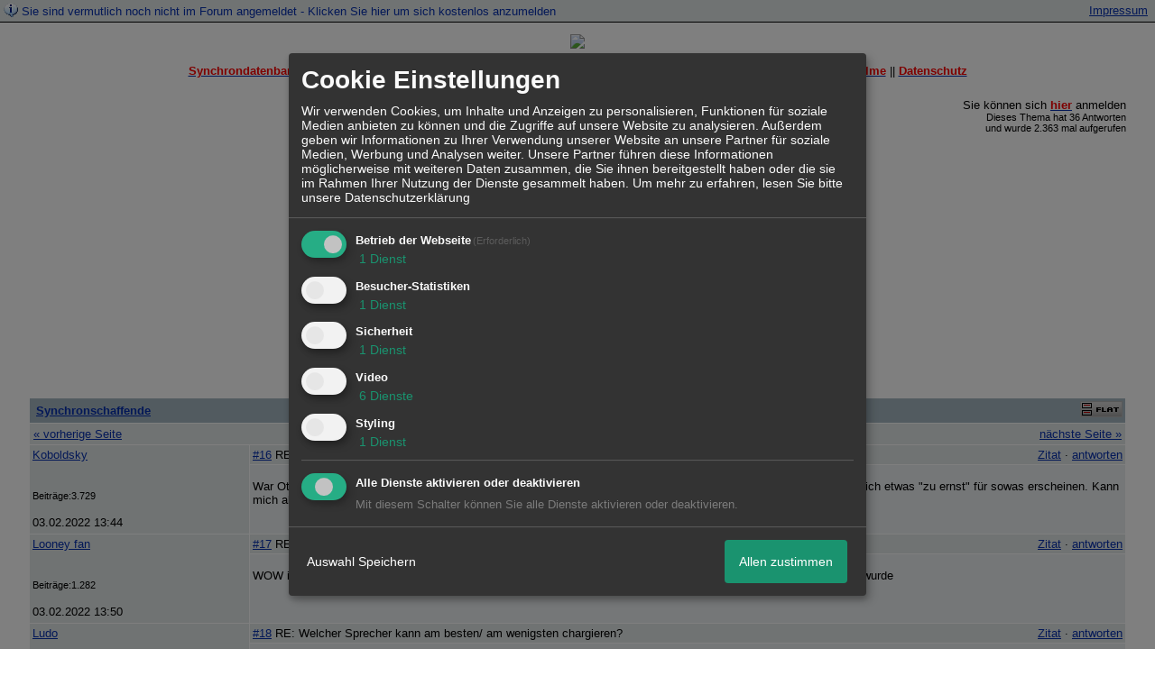

--- FILE ---
content_type: text/html; charset=utf-8
request_url: https://www.google.com/recaptcha/api2/aframe
body_size: 267
content:
<!DOCTYPE HTML><html><head><meta http-equiv="content-type" content="text/html; charset=UTF-8"></head><body><script nonce="VY7iu_rX06n8XRiggqjNlA">/** Anti-fraud and anti-abuse applications only. See google.com/recaptcha */ try{var clients={'sodar':'https://pagead2.googlesyndication.com/pagead/sodar?'};window.addEventListener("message",function(a){try{if(a.source===window.parent){var b=JSON.parse(a.data);var c=clients[b['id']];if(c){var d=document.createElement('img');d.src=c+b['params']+'&rc='+(localStorage.getItem("rc::a")?sessionStorage.getItem("rc::b"):"");window.document.body.appendChild(d);sessionStorage.setItem("rc::e",parseInt(sessionStorage.getItem("rc::e")||0)+1);localStorage.setItem("rc::h",'1769310481011');}}}catch(b){}});window.parent.postMessage("_grecaptcha_ready", "*");}catch(b){}</script></body></html>